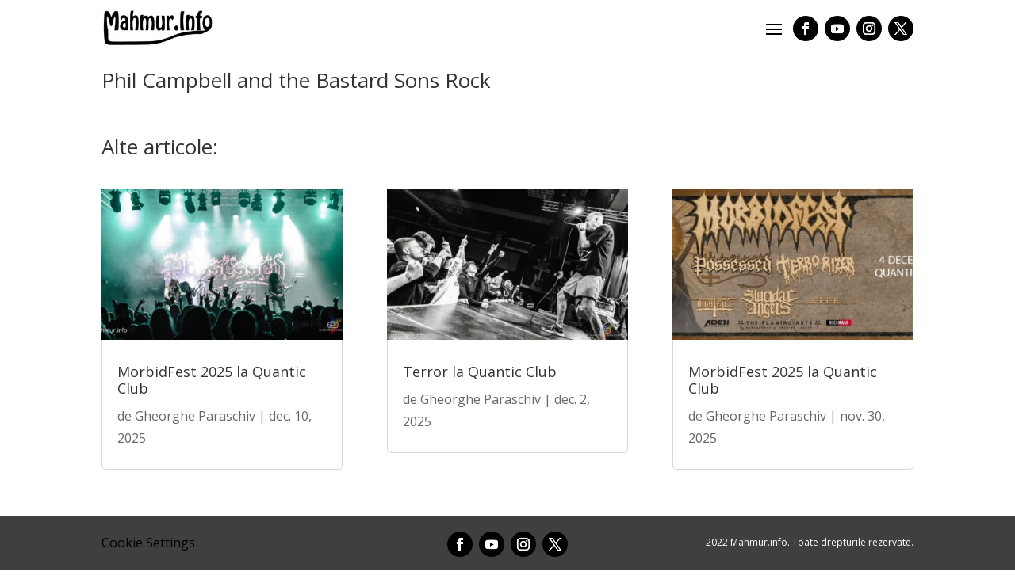

--- FILE ---
content_type: application/javascript
request_url: https://mahmur.info/wp-content/plugins/photonic/include/ext/splide/splide.min.js?ver=4.1.4-20260119-111949
body_size: 12480
content:
function r(n,t){for(var i=0;i<t.length;i++){var r=t[i];r.enumerable=r.enumerable||!1,r.configurable=!0,"value"in r&&(r.writable=!0),Object.defineProperty(n,r.key,r)}}function Jt(n,t,i){t&&r(n.prototype,t),i&&r(n,i),Object.defineProperty(n,"prototype",{writable:!1})}
/*!
 * Splide.js
 * Version  : 4.1.4
 * License  : MIT
 * Copyright: 2022 Naotoshi Fujita
 */
var n,t;n=this,t=function(){"use strict";var v="(prefers-reduced-motion: reduce)",G=4,rn=5,r={CREATED:1,MOUNTED:2,IDLE:3,MOVING:G,SCROLLING:rn,DRAGGING:6,DESTROYED:7};function D(n){n.length=0}function o(n,t,i){return Array.prototype.slice.call(n,t,i)}function R(n){return n.bind.apply(n,[null].concat(o(arguments,1)))}function on(){}var p=setTimeout;function h(n){return requestAnimationFrame(n)}function u(n,t){return typeof t===n}function un(n){return!c(n)&&u("object",n)}var e=Array.isArray,x=R(u,"function"),C=R(u,"string"),en=R(u,"undefined");function c(n){return null===n}function m(n){try{return n instanceof(n.ownerDocument.defaultView||window).HTMLElement}catch(n){return!1}}function y(n){return e(n)?n:[n]}function g(n,t){y(n).forEach(t)}function b(n,t){return-1<n.indexOf(t)}function k(n,t){return n.push.apply(n,y(t)),n}function A(t,n,i){t&&g(n,function(n){n&&t.classList[i?"add":"remove"](n)})}function M(n,t){A(n,C(t)?t.split(" "):t,!0)}function L(n,t){g(t,n.appendChild.bind(n))}function O(n,i){g(n,function(n){var t=(i||n).parentNode;t&&t.insertBefore(n,i)})}function cn(n,t){return m(n)&&(n.msMatchesSelector||n.matches).call(n,t)}function S(n,t){n=n?o(n.children):[];return t?n.filter(function(n){return cn(n,t)}):n}function fn(n,t){return t?S(n,t)[0]:n.firstElementChild}var E=Object.keys;function w(t,i,n){t&&(n?E(t).reverse():E(t)).forEach(function(n){"__proto__"!==n&&i(t[n],n)})}function an(r){return o(arguments,1).forEach(function(i){w(i,function(n,t){r[t]=i[t]})}),r}function d(i){return o(arguments,1).forEach(function(n){w(n,function(n,t){e(n)?i[t]=n.slice():un(n)?i[t]=d({},un(i[t])?i[t]:{},n):i[t]=n})}),i}function sn(t,n){g(n||E(t),function(n){delete t[n]})}function P(n,i){g(n,function(t){g(i,function(n){t&&t.removeAttribute(n)})})}function I(i,t,r){un(t)?w(t,function(n,t){I(i,t,n)}):g(i,function(n){c(r)||""===r?P(n,t):n.setAttribute(t,String(r))})}function j(n,t,i){n=document.createElement(n);return t&&(C(t)?M:I)(n,t),i&&L(i,n),n}function _(n,t,i){if(en(i))return getComputedStyle(n)[t];c(i)||(n.style[t]=""+i)}function ln(n,t){_(n,"display",t)}function dn(n){n.setActive&&n.setActive()||n.focus({preventScroll:!0})}function z(n,t){return n.getAttribute(t)}function vn(n,t){return n&&n.classList.contains(t)}function N(n){return n.getBoundingClientRect()}function T(n){g(n,function(n){n&&n.parentNode&&n.parentNode.removeChild(n)})}function hn(n){return fn((new DOMParser).parseFromString(n,"text/html").body)}function F(n,t){n.preventDefault(),t&&(n.stopPropagation(),n.stopImmediatePropagation())}function pn(n,t){return n&&n.querySelector(t)}function gn(n,t){return t?o(n.querySelectorAll(t)):[]}function X(n,t){A(n,t,!1)}function mn(n){return n.timeStamp}function W(n){return C(n)?n:n?n+"px":""}var yn="splide",f="data-"+yn;function bn(n,t){if(!n)throw new Error("["+yn+"] "+(t||""))}var Y=Math.min,wn=Math.max,xn=Math.floor,kn=Math.ceil,U=Math.abs;function Sn(n,t,i){return U(n-t)<i}function En(n,t,i,r){var o=Y(t,i),t=wn(t,i);return r?o<n&&n<t:o<=n&&n<=t}function q(n,t,i){var r=Y(t,i),t=wn(t,i);return Y(wn(r,n),t)}function Ln(n){return(0<n)-(n<0)}function On(t,n){return g(n,function(n){t=t.replace("%s",""+n)}),t}function An(n){return n<10?"0"+n:""+n}var _n={};function zn(){var c=[];function i(n,i,r){g(n,function(t){t&&g(i,function(n){n.split(" ").forEach(function(n){n=n.split(".");r(t,n[0],n[1])})})})}return{bind:function(n,t,u,e){i(n,t,function(n,t,i){var r="addEventListener"in n,o=r?n.removeEventListener.bind(n,t,u,e):n.removeListener.bind(n,u);r?n.addEventListener(t,u,e):n.addListener(u),c.push([n,t,i,u,o])})},unbind:function(n,t,o){i(n,t,function(t,i,r){c=c.filter(function(n){return!!(n[0]!==t||n[1]!==i||n[2]!==r||o&&n[3]!==o)||(n[4](),!1)})})},dispatch:function(n,t,i){var r;return"function"==typeof CustomEvent?r=new CustomEvent(t,{bubbles:!0,detail:i}):(r=document.createEvent("CustomEvent")).initCustomEvent(t,!0,!1,i),n.dispatchEvent(r),r},destroy:function(){c.forEach(function(n){n[4]()}),D(c)}}}var B="mounted",H="move",Dn="moved",Mn="click",Pn="active",In="inactive",Rn="visible",Cn="hidden",J="refresh",K="updated",jn="resize",Nn="resized",Tn="scroll",V="scrolled",a="destroy",Gn="navigation:mounted",Fn="autoplay:play",Xn="autoplay:pause",Wn="lazyload:loaded",Yn="sk",Un="sh";function Q(n){var i=n?n.event.bus:document.createDocumentFragment(),r=zn();return n&&n.event.on(a,r.destroy),an(r,{bus:i,on:function(n,t){r.bind(i,y(n).join(" "),function(n){t.apply(t,e(n.detail)?n.detail:[])})},off:R(r.unbind,i),emit:function(n){r.dispatch(i,n,o(arguments,1))}})}function qn(t,n,i,r){var o,u,e=Date.now,c=0,f=!0,a=0;function s(){if(!f){if(c=t?Y((e()-o)/t,1):1,i&&i(c),1<=c&&(n(),o=e(),r&&++a>=r))return l();u=h(s)}}function l(){f=!0}function d(){u&&cancelAnimationFrame(u),f=!(u=c=0)}return{start:function(n){n||d(),o=e()-(n?c*t:0),f=!1,u=h(s)},rewind:function(){o=e(),c=0,i&&i(c)},pause:l,cancel:d,set:function(n){t=n},isPaused:function(){return f}}}function s(n){var t=n;return{set:function(n){t=n},is:function(n){return b(y(n),t)}}}var n="Arrow",Bn=n+"Left",Hn=n+"Right",t=n+"Up",n=n+"Down",Jn="ttb",l={width:["height"],left:["top","right"],right:["bottom","left"],x:["y"],X:["Y"],Y:["X"],ArrowLeft:[t,Hn],ArrowRight:[n,Bn]};var Z="role",$="tabindex",i="aria-",Kn=i+"controls",Vn=i+"current",Qn=i+"selected",nn=i+"label",Zn=i+"labelledby",$n=i+"hidden",nt=i+"orientation",tt=i+"roledescription",it=i+"live",rt=i+"busy",ot=i+"atomic",ut=[Z,$,"disabled",Kn,Vn,nn,Zn,$n,nt,tt],i=yn+"__",et=yn,ct=i+"track",ft=i+"list",at=i+"slide",st=at+"--clone",lt=at+"__container",dt=i+"arrows",vt=i+"arrow",ht=vt+"--prev",pt=vt+"--next",gt=i+"pagination",mt=gt+"__page",yt=i+"progress"+"__bar",bt=i+"toggle",wt=i+"sr",tn="is-active",xt="is-prev",kt="is-next",St="is-visible",Et="is-loading",Lt="is-focus-in",Ot="is-overflow",At=[tn,St,xt,kt,Et,Lt,Ot];var _t="touchstart mousedown",zt="touchmove mousemove",Dt="touchend touchcancel mouseup click";var Mt="slide",Pt="loop",It="fade";function Rt(o,r,t,u){var e,n=Q(o),i=n.on,c=n.emit,f=n.bind,a=o.Components,s=o.root,l=o.options,d=l.isNavigation,v=l.updateOnMove,h=l.i18n,p=l.pagination,g=l.slideFocus,m=a.Direction.resolve,y=z(u,"style"),b=z(u,nn),w=-1<t,x=fn(u,"."+lt);function k(){var n=o.splides.map(function(n){n=n.splide.Components.Slides.getAt(r);return n?n.slide.id:""}).join(" ");I(u,nn,On(h.slideX,(w?t:r)+1)),I(u,Kn,n),I(u,Z,g?"button":""),g&&P(u,tt)}function S(){e||E()}function E(){var n,t,i;e||(n=o.index,(i=L())!==vn(u,tn)&&(A(u,tn,i),I(u,Vn,d&&i||""),c(i?Pn:In,O)),i=function(){if(o.is(It))return L();var n=N(a.Elements.track),t=N(u),i=m("left",!0),r=m("right",!0);return xn(n[i])<=kn(t[i])&&xn(t[r])<=kn(n[r])}(),t=!i&&(!L()||w),o.state.is([G,rn])||I(u,$n,t||""),I(gn(u,l.focusableNodes||""),$,t?-1:""),g&&I(u,$,t?-1:0),i!==vn(u,St)&&(A(u,St,i),c(i?Rn:Cn,O)),i||document.activeElement!==u||(t=a.Slides.getAt(o.index))&&dn(t.slide),A(u,xt,r===n-1),A(u,kt,r===n+1))}function L(){var n=o.index;return n===r||l.cloneStatus&&n===t}var O={index:r,slideIndex:t,slide:u,container:x,isClone:w,mount:function(){w||(u.id=s.id+"-slide"+An(r+1),I(u,Z,p?"tabpanel":"group"),I(u,tt,h.slide),I(u,nn,b||On(h.slideLabel,[r+1,o.length]))),f(u,"click",R(c,Mn,O)),f(u,"keydown",R(c,Yn,O)),i([Dn,Un,V],E),i(Gn,k),v&&i(H,S)},destroy:function(){e=!0,n.destroy(),X(u,At),P(u,ut),I(u,"style",y),I(u,nn,b||"")},update:E,style:function(n,t,i){_(i&&x||u,n,t)},isWithin:function(n,t){return n=U(n-r),(n=w||!l.rewind&&!o.is(Pt)?n:Y(n,o.length-n))<=t}};return O}var Ct=f+"-interval";var jt={passive:!1,capture:!0};var Nt={Spacebar:" ",Right:Hn,Left:Bn,Up:t,Down:n};function Tt(n){return n=C(n)?n:n.key,Nt[n]||n}var Gt="keydown";var Ft=f+"-lazy",Xt=Ft+"-srcset",Wt="["+Ft+"], ["+Xt+"]";var Yt=[" ","Enter"];var Ut=Object.freeze({__proto__:null,Media:function(r,n,o){var u=r.state,t=o.breakpoints||{},e=o.reducedMotion||{},i=zn(),c=[];function f(n){n&&i.destroy()}function a(n,t){t=matchMedia(t);i.bind(t,"change",s),c.push([n,t])}function s(){var n=u.is(7),t=o.direction,i=c.reduce(function(n,t){return d(n,t[1].matches?t[0]:{})},{});sn(o),l(i),o.destroy?r.destroy("completely"===o.destroy):n?(f(!0),r.mount()):t!==o.direction&&r.refresh()}function l(n,t,i){d(o,n),t&&d(Object.getPrototypeOf(o),n),!i&&u.is(1)||r.emit(K,o)}return{setup:function(){var i="min"===o.mediaQuery;E(t).sort(function(n,t){return i?+n-+t:+t-+n}).forEach(function(n){a(t[n],"("+(i?"min":"max")+"-width:"+n+"px)")}),a(e,v),s()},destroy:f,reduce:function(n){matchMedia(v).matches&&(n?d(o,e):sn(o,E(e)))},set:l}},Direction:function(n,t,o){return{resolve:function(n,t,i){var r="rtl"!==(i=i||o.direction)||t?i===Jn?0:-1:1;return l[n]&&l[n][r]||n.replace(/width|left|right/i,function(n,t){n=l[n.toLowerCase()][r]||n;return 0<t?n.charAt(0).toUpperCase()+n.slice(1):n})},orient:function(n){return n*("rtl"===o.direction?1:-1)}}},Elements:function(n,t,i){var r,o,u,e=Q(n),c=e.on,f=e.bind,a=n.root,s=i.i18n,l={},d=[],v=[],h=[];function p(){r=y("."+ct),o=fn(r,"."+ft),bn(r&&o,"A track/list element is missing."),k(d,S(o,"."+at+":not(."+st+")")),w({arrows:dt,pagination:gt,prev:ht,next:pt,bar:yt,toggle:bt},function(n,t){l[t]=y("."+n)}),an(l,{root:a,track:r,list:o,slides:d});var n=a.id||function(n){return""+n+An(_n[n]=(_n[n]||0)+1)}(yn),t=i.role;a.id=n,r.id=r.id||n+"-track",o.id=o.id||n+"-list",!z(a,Z)&&"SECTION"!==a.tagName&&t&&I(a,Z,t),I(a,tt,s.carousel),I(o,Z,"presentation"),m()}function g(n){var t=ut.concat("style");D(d),X(a,v),X(r,h),P([r,o],t),P(a,n?t:["style",tt])}function m(){X(a,v),X(r,h),v=b(et),h=b(ct),M(a,v),M(r,h),I(a,nn,i.label),I(a,Zn,i.labelledby)}function y(n){n=pn(a,n);return n&&function(n,t){if(x(n.closest))return n.closest(t);for(var i=n;i&&1===i.nodeType&&!cn(i,t);)i=i.parentElement;return i}(n,"."+et)===a?n:void 0}function b(n){return[n+"--"+i.type,n+"--"+i.direction,i.drag&&n+"--draggable",i.isNavigation&&n+"--nav",n===et&&tn]}return an(l,{setup:p,mount:function(){c(J,g),c(J,p),c(K,m),f(document,_t+" keydown",function(n){u="keydown"===n.type},{capture:!0}),f(a,"focusin",function(){A(a,Lt,!!u)})},destroy:g})},Slides:function(r,o,u){var n=Q(r),t=n.on,e=n.emit,c=n.bind,f=(n=o.Elements).slides,a=n.list,s=[];function i(){f.forEach(function(n,t){d(n,t,-1)})}function l(){h(function(n){n.destroy()}),D(s)}function d(n,t,i){t=Rt(r,t,i,n);t.mount(),s.push(t),s.sort(function(n,t){return n.index-t.index})}function v(n){return n?p(function(n){return!n.isClone}):s}function h(n,t){v(t).forEach(n)}function p(t){return s.filter(x(t)?t:function(n){return C(t)?cn(n.slide,t):b(y(t),n.index)})}return{mount:function(){i(),t(J,l),t(J,i)},destroy:l,update:function(){h(function(n){n.update()})},register:d,get:v,getIn:function(n){var t=o.Controller,i=t.toIndex(n),r=t.hasFocus()?1:u.perPage;return p(function(n){return En(n.index,i,i+r-1)})},getAt:function(n){return p(n)[0]},add:function(n,o){g(n,function(n){var t,i,r;m(n=C(n)?hn(n):n)&&((t=f[o])?O(n,t):L(a,n),M(n,u.classes.slide),t=n,i=R(e,jn),t=gn(t,"img"),(r=t.length)?t.forEach(function(n){c(n,"load error",function(){--r||i()})}):i())}),e(J)},remove:function(n){T(p(n).map(function(n){return n.slide})),e(J)},forEach:h,filter:p,style:function(t,i,r){h(function(n){n.style(t,i,r)})},getLength:function(n){return(n?f:s).length},isEnough:function(){return s.length>u.perPage}}},Layout:function(t,n,i){var r,o,u,e=(a=Q(t)).on,c=a.bind,f=a.emit,a=n.Slides,s=n.Direction.resolve,l=(n=n.Elements).root,d=n.track,v=n.list,h=a.getAt,p=a.style;function g(){r=i.direction===Jn,_(l,"maxWidth",W(i.width)),_(d,s("paddingLeft"),y(!1)),_(d,s("paddingRight"),y(!0)),m(!0)}function m(n){var t=N(l);!n&&o.width===t.width&&o.height===t.height||(_(d,"height",function(){var n="";r&&(bn(n=b(),"height or heightRatio is missing."),n="calc("+n+" - "+y(!1)+" - "+y(!0)+")");return n}()),p(s("marginRight"),W(i.gap)),p("width",i.autoWidth?null:W(i.fixedWidth)||(r?"":w())),p("height",W(i.fixedHeight)||(r?i.autoHeight?null:w():b()),!0),o=t,f(Nn),u!==(u=O())&&(A(l,Ot,u),f("overflow",u)))}function y(n){var t=i.padding,n=s(n?"right":"left");return t&&W(t[n]||(un(t)?0:t))||"0px"}function b(){return W(i.height||N(v).width*i.heightRatio)}function w(){var n=W(i.gap);return"calc((100%"+(n&&" + "+n)+")/"+(i.perPage||1)+(n&&" - "+n)+")"}function x(){return N(v)[s("width")]}function k(n,t){n=h(n||0);return n?N(n.slide)[s("width")]+(t?0:L()):0}function S(n,t){var i,n=h(n);return n?(n=N(n.slide)[s("right")],i=N(v)[s("left")],U(n-i)+(t?0:L())):0}function E(n){return S(t.length-1)-S(0)+k(0,n)}function L(){var n=h(0);return n&&parseFloat(_(n.slide,s("marginRight")))||0}function O(){return t.is(It)||E(!0)>x()}return{mount:function(){var n,t,i;g(),c(window,"resize load",(n=R(f,jn),i=qn(t||0,n,null,1),function(){i.isPaused()&&i.start()})),e([K,J],g),e(jn,m)},resize:m,listSize:x,slideSize:k,sliderSize:E,totalSize:S,getPadding:function(n){return parseFloat(_(d,s("padding"+(n?"Right":"Left"))))||0},isOverflow:O}},Clones:function(c,i,f){var t,r=Q(c),n=r.on,a=i.Elements,s=i.Slides,o=i.Direction.resolve,l=[];function u(){if(n(J,d),n([K,jn],v),t=h()){var o=t,u=s.get().slice(),e=u.length;if(e){for(;u.length<o;)k(u,u);k(u.slice(-o),u.slice(0,o)).forEach(function(n,t){var i=t<o,r=function(n,t){n=n.cloneNode(!0);return M(n,f.classes.clone),n.id=c.root.id+"-clone"+An(t+1),n}(n.slide,t);i?O(r,u[0].slide):L(a.list,r),k(l,r),s.register(r,t-o+(i?0:e),n.index)})}i.Layout.resize(!0)}}function d(){e(),u()}function e(){T(l),D(l),r.destroy()}function v(){var n=h();t!==n&&(t<n||!n)&&r.emit(J)}function h(){var n,t=f.clones;return c.is(Pt)?en(t)&&(t=(n=f[o("fixedWidth")]&&i.Layout.slideSize(0))&&kn(N(a.track)[o("width")]/n)||f[o("autoWidth")]&&c.length||2*f.perPage):t=0,t}return{mount:u,destroy:e}},Move:function(r,c,o){var e,n=Q(r),t=n.on,f=n.emit,a=r.state.set,u=(n=c.Layout).slideSize,i=n.getPadding,s=n.totalSize,l=n.listSize,d=n.sliderSize,v=(n=c.Direction).resolve,h=n.orient,p=(n=c.Elements).list,g=n.track;function m(){c.Controller.isBusy()||(c.Scroll.cancel(),y(r.index),c.Slides.update())}function y(n){b(S(n,!0))}function b(n,t){r.is(It)||(t=t?n:function(n){{var t,i;r.is(Pt)&&(t=k(n),i=t>c.Controller.getEnd(),(t<0||i)&&(n=w(n,i)))}return n}(n),_(p,"transform","translate"+v("X")+"("+t+"px)"),n!==t&&f(Un))}function w(n,t){var i=n-L(t),r=d();return n-=h(r*(kn(U(i)/r)||1))*(t?1:-1)}function x(){b(E(),!0),e.cancel()}function k(n){for(var t=c.Slides.get(),i=0,r=1/0,o=0;o<t.length;o++){var u=t[o].index,e=U(S(u,!0)-n);if(!(e<=r))break;r=e,i=u}return i}function S(n,t){var i=h(s(n-1)-(n=n,"center"===(i=o.focus)?(l()-u(n,!0))/2:+i*u(n)||0));return t?(n=i,n=o.trimSpace&&r.is(Mt)?q(n,0,h(d(!0)-l())):n):i}function E(){var n=v("left");return N(p)[n]-N(g)[n]+h(i(!1))}function L(n){return S(n?c.Controller.getEnd():0,!!o.trimSpace)}return{mount:function(){e=c.Transition,t([B,Nn,K,J],m)},move:function(n,t,i,r){var o,u;n!==t&&(o=i<n,u=h(w(E(),o)),o?0<=u:u<=p[v("scrollWidth")]-N(g)[v("width")])&&(x(),b(w(E(),i<n),!0)),a(G),f(H,t,i,n),e.start(t,function(){a(3),f(Dn,t,i,n),r&&r()})},jump:y,translate:b,shift:w,cancel:x,toIndex:k,toPosition:S,getPosition:E,getLimit:L,exceededLimit:function(n,t){t=en(t)?E():t;var i=!0!==n&&h(t)<h(L(!1)),n=!1!==n&&h(t)>h(L(!0));return i||n},reposition:m}},Controller:function(o,u,e){var c,f,a,s,n=Q(o),t=n.on,i=n.emit,l=u.Move,d=l.getPosition,r=l.getLimit,v=l.toPosition,h=(n=u.Slides).isEnough,p=n.getLength,g=e.omitEnd,m=o.is(Pt),y=o.is(Mt),b=R(L,!1),w=R(L,!0),x=e.start||0,k=x;function S(){f=p(!0),a=e.perMove,s=e.perPage,c=_();var n=q(x,0,g?c:f-1);n!==x&&(x=n,l.reposition())}function E(){c!==_()&&i("ei")}function L(n,t){var i=a||(P()?1:s),i=O(x+i*(n?-1:1),x,!(a||P()));return-1===i&&y&&!Sn(d(),r(!n),1)?n?0:c:t?i:A(i)}function O(n,t,i){var r;return h()||P()?((r=function(n){if(y&&"move"===e.trimSpace&&n!==x)for(var t=d();t===v(n,!0)&&En(n,0,o.length-1,!e.rewind);)n<x?--n:++n;return n}(n))!==n&&(t=n,n=r,i=!1),n<0||c<n?n=a||!En(0,n,t,!0)&&!En(c,t,n,!0)?m?i?n<0?-(f%s||s):f:n:e.rewind?n<0?c:0:-1:z(D(n)):i&&n!==t&&(n=z(D(t)+(n<t?-1:1)))):n=-1,n}function A(n){return m?(n+f)%f||0:n}function _(){for(var n=f-(P()||m&&a?1:s);g&&0<n--;)if(v(f-1,!0)!==v(n,!0)){n++;break}return q(n,0,f-1)}function z(n){return q(P()?n:s*n,0,c)}function D(n){return P()?Y(n,c):xn((c<=n?f-1:n)/s)}function M(n){n!==x&&(k=x,x=n)}function P(){return!en(e.focus)||e.isNavigation}function I(){return o.state.is([G,rn])&&!!e.waitForTransition}return{mount:function(){S(),t([K,J,"ei"],S),t(Nn,E)},go:function(n,t,i){var r;I()||-1<(r=A(n=function(n){var t=x;{var i,r;C(n)?(r=n.match(/([+\-<>])(\d+)?/)||[],i=r[1],r=r[2],"+"===i||"-"===i?t=O(x+ +(""+i+(+r||1)),x):">"===i?t=r?z(+r):b(!0):"<"===i&&(t=w(!0))):t=m?n:q(n,0,c)}return t}(n)))&&(t||r!==x)&&(M(r),l.move(n,r,k,i))},scroll:function(n,t,i,r){u.Scroll.scroll(n,t,i,function(){var n=A(l.toIndex(d()));M(g?Y(n,c):n),r&&r()})},getNext:b,getPrev:w,getAdjacent:L,getEnd:_,setIndex:M,getIndex:function(n){return n?k:x},toIndex:z,toPage:D,toDest:function(n){return n=l.toIndex(n),y?q(n,0,c):n},hasFocus:P,isBusy:I}},Arrows:function(o,n,t){var i,r,u=Q(o),e=u.on,c=u.bind,f=u.emit,a=t.classes,s=t.i18n,l=n.Elements,d=n.Controller,v=l.arrows,h=l.track,p=v,g=l.prev,m=l.next,y={};function b(){var n=t.arrows;!n||g&&m||(p=v||j("div",a.arrows),g=S(!0),m=S(!1),i=!0,L(p,[g,m]),v||O(p,h)),g&&m&&(an(y,{prev:g,next:m}),ln(p,n?"":"none"),M(p,r=dt+"--"+t.direction),n&&(e([B,Dn,J,V,"ei"],E),c(m,"click",R(k,">")),c(g,"click",R(k,"<")),E(),I([g,m],Kn,h.id),f("arrows:mounted",g,m))),e(K,w)}function w(){x(),b()}function x(){u.destroy(),X(p,r),i?(T(v?[g,m]:p),g=m=null):P([g,m],ut)}function k(n){d.go(n,!0)}function S(n){return hn('<button class="'+a.arrow+" "+(n?a.prev:a.next)+'" type="button"><svg xmlns="http://www.w3.org/2000/svg" viewBox="0 0 40 40" width="40" height="40" focusable="false"><path d="'+(t.arrowPath||"m15.5 0.932-4.3 4.38 14.5 14.6-14.5 14.5 4.3 4.4 14.6-14.6 4.4-4.3-4.4-4.4-14.6-14.6z")+'" />')}function E(){var n,t,i,r;g&&m&&(r=o.index,n=d.getPrev(),t=d.getNext(),i=-1<n&&r<n?s.last:s.prev,r=-1<t&&t<r?s.first:s.next,g.disabled=n<0,m.disabled=t<0,I(g,nn,i),I(m,nn,r),f("arrows:updated",g,m,n,t))}return{arrows:y,mount:b,destroy:x,update:E}},Autoplay:function(n,t,i){var r,o,u=Q(n),e=u.on,c=u.bind,f=u.emit,a=qn(i.interval,n.go.bind(n,">"),function(n){var t=l.bar;t&&_(t,"width",100*n+"%"),f("autoplay:playing",n)}),s=a.isPaused,l=t.Elements,d=(u=t.Elements).root,v=u.toggle,h=i.autoplay,p="pause"===h;function g(){s()&&t.Slides.isEnough()&&(a.start(!i.resetProgress),o=r=p=!1,b(),f(Fn))}function m(n){p=!!(n=void 0===n?!0:n),b(),s()||(a.pause(),f(Xn))}function y(){p||(r||o?m(!1):g())}function b(){v&&(A(v,tn,!p),I(v,nn,i.i18n[p?"play":"pause"]))}function w(n){n=t.Slides.getAt(n);a.set(n&&+z(n.slide,Ct)||i.interval)}return{mount:function(){h&&(i.pauseOnHover&&c(d,"mouseenter mouseleave",function(n){r="mouseenter"===n.type,y()}),i.pauseOnFocus&&c(d,"focusin focusout",function(n){o="focusin"===n.type,y()}),v&&c(v,"click",function(){p?g():m(!0)}),e([H,Tn,J],a.rewind),e(H,w),v&&I(v,Kn,l.track.id),p||g(),b())},destroy:a.cancel,play:g,pause:m,isPaused:s}},Cover:function(n,t,i){var r=Q(n).on;function o(i){t.Slides.forEach(function(n){var t=fn(n.container||n.slide,"img");t&&t.src&&u(i,t,n)})}function u(n,t,i){i.style("background",n?'center/cover no-repeat url("'+t.src+'")':"",!0),ln(t,n?"none":"")}return{mount:function(){i.cover&&(r(Wn,R(u,!0)),r([B,K,J],R(o,!0)))},destroy:R(o,!1)}},Scroll:function(n,c,u){var f,a,t=Q(n),i=t.on,s=t.emit,l=n.state.set,d=c.Move,v=d.getPosition,e=d.getLimit,h=d.exceededLimit,p=d.translate,g=n.is(Mt),m=1;function y(n,t,i,r,o){var u,e=v(),i=(x(),!i||g&&h()||(i=c.Layout.sliderSize(),u=Ln(n)*i*xn(U(n)/i)||0,n=d.toPosition(c.Controller.toDest(n%i))+u),Sn(e,n,1));m=1,t=i?0:t||wn(U(n-e)/1.5,800),a=r,f=qn(t,b,R(w,e,n,o),1),l(rn),s(Tn),f.start()}function b(){l(3),a&&a(),s(V)}function w(n,t,i,r){var o=v(),r=(n+(t-n)*(t=r,(n=u.easingFunc)?n(t):1-Math.pow(1-t,4))-o)*m;p(o+r),g&&!i&&h()&&(m*=.6,U(r)<10&&y(e(h(!0)),600,!1,a,!0))}function x(){f&&f.cancel()}function r(){f&&!f.isPaused()&&(x(),b())}return{mount:function(){i(H,x),i([K,J],r)},destroy:x,scroll:y,cancel:r}},Drag:function(e,o,c){var f,t,u,a,s,l,d,v,n=Q(e),i=n.on,h=n.emit,p=n.bind,g=n.unbind,m=e.state,y=o.Move,b=o.Scroll,w=o.Controller,x=o.Elements.track,k=o.Media.reduce,r=(n=o.Direction).resolve,S=n.orient,E=y.getPosition,L=y.exceededLimit,O=!1;function j(){var n=c.drag;C(!n),a="free"===n}function N(n){var t,i,r;l=!1,d||(t=R(n),i=n.target,r=c.noDrag,cn(i,"."+mt+", ."+vt)||r&&cn(i,r)||!t&&n.button||(w.isBusy()?F(n,!0):(v=t?x:window,s=m.is([G,rn]),u=null,p(v,zt,A,jt),p(v,Dt,_,jt),y.cancel(),b.cancel(),z(n))))}function A(n){var t,i,r,o,u;m.is(6)||(m.set(6),h("drag")),n.cancelable&&(s?(y.translate(f+D(n)/(O&&e.is(Mt)?5:1)),u=200<M(n),t=O!==(O=L()),(u||t)&&z(n),l=!0,h("dragging"),F(n)):U(D(u=n))>U(D(u,!0))&&(t=n,i=c.dragMinThreshold,r=un(i),o=r&&i.mouse||0,r=(r?i.touch:+i)||10,s=U(D(t))>(R(t)?r:o),F(n)))}function _(n){var t,i,r;m.is(6)&&(m.set(3),h("dragged")),s&&(i=function(n){return E()+Ln(n)*Y(U(n)*(c.flickPower||600),a?1/0:o.Layout.listSize()*(c.flickMaxPages||1))}(t=function(n){if(e.is(Pt)||!O){var t=M(n);if(t&&t<200)return D(n)/t}return 0}(t=n)),r=c.rewind&&c.rewindByDrag,k(!1),a?w.scroll(i,0,c.snap):e.is(It)?w.go(S(Ln(t))<0?r?"<":"-":r?">":"+"):e.is(Mt)&&O&&r?w.go(L(!0)?">":"<"):w.go(w.toDest(i),!0),k(!0),F(n)),g(v,zt,A),g(v,Dt,_),s=!1}function T(n){!d&&l&&F(n,!0)}function z(n){u=t,t=n,f=E()}function D(n,t){return I(n,t)-I(P(n),t)}function M(n){return mn(n)-mn(P(n))}function P(n){return t===n&&u||t}function I(n,t){return(R(n)?n.changedTouches[0]:n)["page"+r(t?"Y":"X")]}function R(n){return"undefined"!=typeof TouchEvent&&n instanceof TouchEvent}function C(n){d=n}return{mount:function(){p(x,zt,on,jt),p(x,Dt,on,jt),p(x,_t,N,jt),p(x,"click",T,{capture:!0}),p(x,"dragstart",F),i([B,K],j)},disable:C,isDragging:function(){return s}}},Keyboard:function(t,n,i){var r,o,u=Q(t),e=u.on,c=u.bind,f=u.unbind,a=t.root,s=n.Direction.resolve;function l(){var n=i.keyboard;n&&(r="global"===n?window:a,c(r,Gt,h))}function d(){f(r,Gt)}function v(){var n=o;o=!0,p(function(){o=n})}function h(n){o||((n=Tt(n))===s(Bn)?t.go("<"):n===s(Hn)&&t.go(">"))}return{mount:function(){l(),e(K,d),e(K,l),e(H,v)},destroy:d,disable:function(n){o=n}}},LazyLoad:function(i,n,o){var t=Q(i),r=t.on,u=t.off,e=t.bind,c=t.emit,f="sequential"===o.lazyLoad,a=[Dn,V],s=[];function l(){D(s),n.Slides.forEach(function(r){gn(r.slide,Wt).forEach(function(n){var t=z(n,Ft),i=z(n,Xt);t===n.src&&i===n.srcset||(t=o.classes.spinner,t=fn(i=n.parentElement,"."+t)||j("span",t,i),s.push([n,r,t]),n.src||ln(n,"none"))})}),(f?p:(u(a),r(a,d),d))()}function d(){(s=s.filter(function(n){var t=o.perPage*((o.preloadPages||1)+1)-1;return!n[1].isWithin(i.index,t)||v(n)})).length||u(a)}function v(n){var t=n[0];M(n[1].slide,Et),e(t,"load error",R(h,n)),I(t,"src",z(t,Ft)),I(t,"srcset",z(t,Xt)),P(t,Ft),P(t,Xt)}function h(n,t){var i=n[0],r=n[1];X(r.slide,Et),"error"!==t.type&&(T(n[2]),ln(i,""),c(Wn,i,r),c(jn)),f&&p()}function p(){s.length&&v(s.shift())}return{mount:function(){o.lazyLoad&&(l(),r(J,l))},destroy:R(D,s),check:d}},Pagination:function(l,n,d){var v,h,t=Q(l),p=t.on,g=t.emit,m=t.bind,y=n.Slides,b=n.Elements,w=n.Controller,x=w.hasFocus,r=w.getIndex,e=w.go,c=n.Direction.resolve,k=b.pagination,S=[];function E(){v&&(T(k?o(v.children):v),X(v,h),D(S),v=null),t.destroy()}function L(n){e(">"+n,!0)}function O(n,t){var i=S.length,r=Tt(t),o=A(),u=-1,o=(r===c(Hn,!1,o)?u=++n%i:r===c(Bn,!1,o)?u=(--n+i)%i:"Home"===r?u=0:"End"===r&&(u=i-1),S[u]);o&&(dn(o.button),e(">"+u),F(t,!0))}function A(){return d.paginationDirection||d.direction}function _(n){return S[w.toPage(n)]}function z(){var n,t=_(r(!0)),i=_(r());t&&(X(n=t.button,tn),P(n,Qn),I(n,$,-1)),i&&(M(n=i.button,tn),I(n,Qn,!0),I(n,$,"")),g("pagination:updated",{list:v,items:S},t,i)}return{items:S,mount:function n(){E(),p([K,J,"ei"],n);var t=d.pagination;if(k&&ln(k,t?"":"none"),t){p([H,Tn,V],z);var t=l.length,i=d.classes,r=d.i18n,o=d.perPage,u=x()?w.getEnd()+1:kn(t/o);M(v=k||j("ul",i.pagination,b.track.parentElement),h=gt+"--"+A()),I(v,Z,"tablist"),I(v,nn,r.select),I(v,nt,A()===Jn?"vertical":"");for(var e=0;e<u;e++){var c=j("li",null,v),f=j("button",{class:i.page,type:"button"},c),a=y.getIn(e).map(function(n){return n.slide.id}),s=!x()&&1<o?r.pageX:r.slideX;m(f,"click",R(L,e)),d.paginationKeyboard&&m(f,"keydown",R(O,e)),I(c,Z,"presentation"),I(f,Z,"tab"),I(f,Kn,a.join(" ")),I(f,nn,On(s,e+1)),I(f,$,-1),S.push({li:c,button:f,page:e})}z(),g("pagination:mounted",{list:v,items:S},_(l.index))}},destroy:E,getAt:_,update:z}},Sync:function(i,n,t){var r=t.isNavigation,o=t.slideFocus,u=[];function e(){var n,t;i.splides.forEach(function(n){n.isParent||(f(i,n.splide),f(n.splide,i))}),r&&(n=Q(i),(t=n.on)(Mn,s),t(Yn,l),t([B,K],a),u.push(n),n.emit(Gn,i.splides))}function c(){u.forEach(function(n){n.destroy()}),D(u)}function f(n,r){n=Q(n);n.on(H,function(n,t,i){r.go(r.is(Pt)?i:n)}),u.push(n)}function a(){I(n.Elements.list,nt,t.direction===Jn?"vertical":"")}function s(n){i.go(n.index)}function l(n,t){b(Yt,Tt(t))&&(s(n),F(t))}return{setup:R(n.Media.set,{slideFocus:en(o)?r:o},!0),mount:e,destroy:c,remount:function(){c(),e()}}},Wheel:function(e,c,f){var n=Q(e).bind,a=0;function t(n){var t,i,r,o,u;n.cancelable&&(t=(u=n.deltaY)<0,i=mn(n),r=f.wheelMinThreshold||0,o=f.wheelSleep||0,U(u)>r&&o<i-a&&(e.go(t?"<":">"),a=i),u=t,f.releaseWheel&&!e.state.is(G)&&-1===c.Controller.getAdjacent(u)||F(n))}return{mount:function(){f.wheel&&n(c.Elements.track,"wheel",t,jt)}}},Live:function(n,t,i){var r=Q(n).on,o=t.Elements.track,u=i.live&&!i.isNavigation,e=j("span",wt),c=qn(90,R(f,!1));function f(n){I(o,rt,n),n?(L(o,e),c.start()):(T(e),c.cancel())}function a(n){u&&I(o,it,n?"off":"polite")}return{mount:function(){u&&(a(!t.Autoplay.isPaused()),I(o,ot,!0),e.textContent="…",r(Fn,R(a,!0)),r(Xn,R(a,!1)),r([Dn,V],R(f,!0)))},disable:a,destroy:function(){P(o,[it,ot,rt]),T(e)}}}}),qt={type:"slide",role:"region",speed:400,perPage:1,cloneStatus:!0,arrows:!0,pagination:!0,paginationKeyboard:!0,interval:5e3,pauseOnHover:!0,pauseOnFocus:!0,resetProgress:!0,easing:"cubic-bezier(0.25, 1, 0.5, 1)",drag:!0,direction:"ltr",trimSpace:!0,focusableNodes:"a, button, textarea, input, select, iframe",live:!0,classes:{slide:at,clone:st,arrows:dt,arrow:vt,prev:ht,next:pt,pagination:gt,page:mt,spinner:i+"spinner"},i18n:{prev:"Previous slide",next:"Next slide",first:"Go to first slide",last:"Go to last slide",slideX:"Go to slide %s",pageX:"Go to page %s",play:"Start autoplay",pause:"Pause autoplay",carousel:"carousel",slide:"slide",select:"Select a slide to show",slideLabel:"%s of %s"},reducedMotion:{speed:0,rewindSpeed:0,autoplay:"pause"}};function Bt(n,t,i){var r=t.Slides;function o(){r.forEach(function(n){n.style("transform","translateX(-"+100*n.index+"%)")})}return{mount:function(){Q(n).on([B,J],o)},start:function(n,t){r.style("transition","opacity "+i.speed+"ms "+i.easing),p(t)},cancel:on}}function Ht(u,n,e){var c,f=n.Move,a=n.Controller,s=n.Scroll,t=n.Elements.list,l=R(_,t,"transition");function i(){l(""),s.cancel()}return{mount:function(){Q(u).bind(t,"transitionend",function(n){n.target===t&&c&&(i(),c())})},start:function(n,t){var i=f.toPosition(n,!0),r=f.getPosition(),o=function(n){var t=e.rewindSpeed;if(u.is(Mt)&&t){var i=a.getIndex(!0),r=a.getEnd();if(0===i&&r<=n||r<=i&&0===n)return t}return e.speed}(n);1<=U(i-r)&&1<=o?e.useScroll?s.scroll(i,o,!1,t):(l("transform "+o+"ms "+e.easing),f.translate(i,!0),c=t):(f.jump(n),t())},cancel:i}}t=function(){function i(n,t){this.event=Q(),this.Components={},this.state=s(1),this.splides=[],this.n={},this.t={};n=C(n)?pn(document,n):n;bn(n,n+" is invalid."),t=d({label:z(this.root=n,nn)||"",labelledby:z(n,Zn)||""},qt,i.defaults,t||{});try{d(t,JSON.parse(z(n,f)))}catch(n){bn(!1,"Invalid JSON")}this.n=Object.create(d({},t))}var n=i.prototype;return n.mount=function(n,t){var i=this,r=this.state,o=this.Components;return bn(r.is([1,7]),"Already mounted!"),r.set(1),this.i=o,this.r=t||this.r||(this.is(It)?Bt:Ht),this.t=n||this.t,w(an({},Ut,this.t,{Transition:this.r}),function(n,t){n=n(i,o,i.n);(o[t]=n).setup&&n.setup()}),w(o,function(n){n.mount&&n.mount()}),this.emit(B),M(this.root,"is-initialized"),r.set(3),this.emit("ready"),this},n.sync=function(n){return this.splides.push({splide:n}),n.splides.push({splide:this,isParent:!0}),this.state.is(3)&&(this.i.Sync.remount(),n.Components.Sync.remount()),this},n.go=function(n){return this.i.Controller.go(n),this},n.on=function(n,t){return this.event.on(n,t),this},n.off=function(n){return this.event.off(n),this},n.emit=function(n){var t;return(t=this.event).emit.apply(t,[n].concat(o(arguments,1))),this},n.add=function(n,t){return this.i.Slides.add(n,t),this},n.remove=function(n){return this.i.Slides.remove(n),this},n.is=function(n){return this.n.type===n},n.refresh=function(){return this.emit(J),this},n.destroy=function(t){void 0===t&&(t=!0);var n=this.event,i=this.state;return i.is(1)?Q(this).on("ready",this.destroy.bind(this,t)):(w(this.i,function(n){n.destroy&&n.destroy(t)},!0),n.emit(a),n.destroy(),t&&D(this.splides),i.set(7)),this},Jt(i,[{key:"options",get:function(){return this.n},set:function(n){this.i.Media.set(n,!0,!0)}},{key:"length",get:function(){return this.i.Slides.getLength(!0)}},{key:"index",get:function(){return this.i.Controller.getIndex()}}]),i}();return t.defaults={},t.STATES=r,t},"object"==typeof exports&&"undefined"!=typeof module?module.exports=t():"function"==typeof define&&define.amd?define(t):(n="undefined"!=typeof globalThis?globalThis:n||self).Splide=t();
